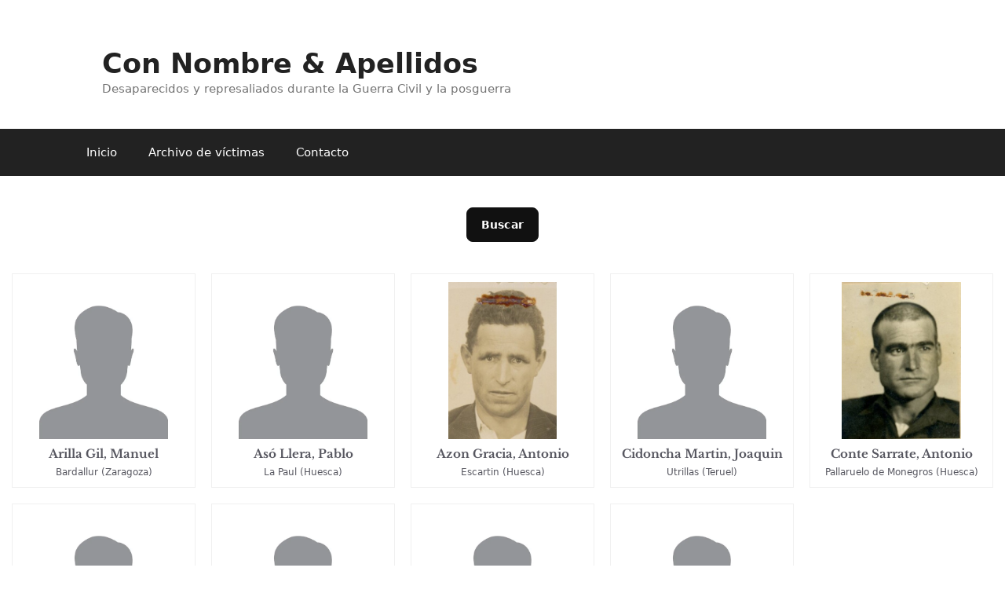

--- FILE ---
content_type: text/html; charset=UTF-8
request_url: https://connombreyapellidos.es/lugar-detencion/prision-de-partido-de-burgo-de-osma-soria/
body_size: 18746
content:
<!DOCTYPE html>
<html lang="es">
<head>
	<meta charset="UTF-8">
	<title>Prisión de Partido de Burgo de Osma (Soria) &#8211; Con Nombre &amp; Apellidos</title>
<meta name='robots' content='max-image-preview:large' />
<meta name="viewport" content="width=device-width, initial-scale=1"><link rel="alternate" type="application/rss+xml" title="Con Nombre &amp; Apellidos &raquo; Feed" href="https://connombreyapellidos.es/feed/" />
<link rel="alternate" type="application/rss+xml" title="Con Nombre &amp; Apellidos &raquo; Feed de los comentarios" href="https://connombreyapellidos.es/comments/feed/" />
<link rel="alternate" type="application/rss+xml" title="Con Nombre &amp; Apellidos &raquo; Prisión de Partido de Burgo de Osma (Soria) Lugar de detención Feed" href="https://connombreyapellidos.es/lugar-detencion/prision-de-partido-de-burgo-de-osma-soria/feed/" />
<style id='wp-img-auto-sizes-contain-inline-css'>
img:is([sizes=auto i],[sizes^="auto," i]){contain-intrinsic-size:3000px 1500px}
/*# sourceURL=wp-img-auto-sizes-contain-inline-css */
</style>
<link rel='stylesheet' id='generatepress-fonts-css' href='https://connombreyapellidos.es/wp-content/uploads/generatepress/fonts/fonts.css?ver=1768670014' media='all' />
<style id='wp-emoji-styles-inline-css'>

	img.wp-smiley, img.emoji {
		display: inline !important;
		border: none !important;
		box-shadow: none !important;
		height: 1em !important;
		width: 1em !important;
		margin: 0 0.07em !important;
		vertical-align: -0.1em !important;
		background: none !important;
		padding: 0 !important;
	}
/*# sourceURL=wp-emoji-styles-inline-css */
</style>
<link rel='stylesheet' id='wp-block-library-css' href='https://connombreyapellidos.es/wp-includes/css/dist/block-library/style.min.css?ver=6.9' media='all' />
<style id='global-styles-inline-css'>
:root{--wp--preset--aspect-ratio--square: 1;--wp--preset--aspect-ratio--4-3: 4/3;--wp--preset--aspect-ratio--3-4: 3/4;--wp--preset--aspect-ratio--3-2: 3/2;--wp--preset--aspect-ratio--2-3: 2/3;--wp--preset--aspect-ratio--16-9: 16/9;--wp--preset--aspect-ratio--9-16: 9/16;--wp--preset--color--black: #000000;--wp--preset--color--cyan-bluish-gray: #abb8c3;--wp--preset--color--white: #ffffff;--wp--preset--color--pale-pink: #f78da7;--wp--preset--color--vivid-red: #cf2e2e;--wp--preset--color--luminous-vivid-orange: #ff6900;--wp--preset--color--luminous-vivid-amber: #fcb900;--wp--preset--color--light-green-cyan: #7bdcb5;--wp--preset--color--vivid-green-cyan: #00d084;--wp--preset--color--pale-cyan-blue: #8ed1fc;--wp--preset--color--vivid-cyan-blue: #0693e3;--wp--preset--color--vivid-purple: #9b51e0;--wp--preset--color--contrast: var(--contrast);--wp--preset--color--contrast-2: var(--contrast-2);--wp--preset--color--contrast-3: var(--contrast-3);--wp--preset--color--base: var(--base);--wp--preset--color--base-2: var(--base-2);--wp--preset--color--base-3: var(--base-3);--wp--preset--color--accent: var(--accent);--wp--preset--gradient--vivid-cyan-blue-to-vivid-purple: linear-gradient(135deg,rgb(6,147,227) 0%,rgb(155,81,224) 100%);--wp--preset--gradient--light-green-cyan-to-vivid-green-cyan: linear-gradient(135deg,rgb(122,220,180) 0%,rgb(0,208,130) 100%);--wp--preset--gradient--luminous-vivid-amber-to-luminous-vivid-orange: linear-gradient(135deg,rgb(252,185,0) 0%,rgb(255,105,0) 100%);--wp--preset--gradient--luminous-vivid-orange-to-vivid-red: linear-gradient(135deg,rgb(255,105,0) 0%,rgb(207,46,46) 100%);--wp--preset--gradient--very-light-gray-to-cyan-bluish-gray: linear-gradient(135deg,rgb(238,238,238) 0%,rgb(169,184,195) 100%);--wp--preset--gradient--cool-to-warm-spectrum: linear-gradient(135deg,rgb(74,234,220) 0%,rgb(151,120,209) 20%,rgb(207,42,186) 40%,rgb(238,44,130) 60%,rgb(251,105,98) 80%,rgb(254,248,76) 100%);--wp--preset--gradient--blush-light-purple: linear-gradient(135deg,rgb(255,206,236) 0%,rgb(152,150,240) 100%);--wp--preset--gradient--blush-bordeaux: linear-gradient(135deg,rgb(254,205,165) 0%,rgb(254,45,45) 50%,rgb(107,0,62) 100%);--wp--preset--gradient--luminous-dusk: linear-gradient(135deg,rgb(255,203,112) 0%,rgb(199,81,192) 50%,rgb(65,88,208) 100%);--wp--preset--gradient--pale-ocean: linear-gradient(135deg,rgb(255,245,203) 0%,rgb(182,227,212) 50%,rgb(51,167,181) 100%);--wp--preset--gradient--electric-grass: linear-gradient(135deg,rgb(202,248,128) 0%,rgb(113,206,126) 100%);--wp--preset--gradient--midnight: linear-gradient(135deg,rgb(2,3,129) 0%,rgb(40,116,252) 100%);--wp--preset--font-size--small: 13px;--wp--preset--font-size--medium: 20px;--wp--preset--font-size--large: 36px;--wp--preset--font-size--x-large: 42px;--wp--preset--spacing--20: 0.44rem;--wp--preset--spacing--30: 0.67rem;--wp--preset--spacing--40: 1rem;--wp--preset--spacing--50: 1.5rem;--wp--preset--spacing--60: 2.25rem;--wp--preset--spacing--70: 3.38rem;--wp--preset--spacing--80: 5.06rem;--wp--preset--shadow--natural: 6px 6px 9px rgba(0, 0, 0, 0.2);--wp--preset--shadow--deep: 12px 12px 50px rgba(0, 0, 0, 0.4);--wp--preset--shadow--sharp: 6px 6px 0px rgba(0, 0, 0, 0.2);--wp--preset--shadow--outlined: 6px 6px 0px -3px rgb(255, 255, 255), 6px 6px rgb(0, 0, 0);--wp--preset--shadow--crisp: 6px 6px 0px rgb(0, 0, 0);}:where(.is-layout-flex){gap: 0.5em;}:where(.is-layout-grid){gap: 0.5em;}body .is-layout-flex{display: flex;}.is-layout-flex{flex-wrap: wrap;align-items: center;}.is-layout-flex > :is(*, div){margin: 0;}body .is-layout-grid{display: grid;}.is-layout-grid > :is(*, div){margin: 0;}:where(.wp-block-columns.is-layout-flex){gap: 2em;}:where(.wp-block-columns.is-layout-grid){gap: 2em;}:where(.wp-block-post-template.is-layout-flex){gap: 1.25em;}:where(.wp-block-post-template.is-layout-grid){gap: 1.25em;}.has-black-color{color: var(--wp--preset--color--black) !important;}.has-cyan-bluish-gray-color{color: var(--wp--preset--color--cyan-bluish-gray) !important;}.has-white-color{color: var(--wp--preset--color--white) !important;}.has-pale-pink-color{color: var(--wp--preset--color--pale-pink) !important;}.has-vivid-red-color{color: var(--wp--preset--color--vivid-red) !important;}.has-luminous-vivid-orange-color{color: var(--wp--preset--color--luminous-vivid-orange) !important;}.has-luminous-vivid-amber-color{color: var(--wp--preset--color--luminous-vivid-amber) !important;}.has-light-green-cyan-color{color: var(--wp--preset--color--light-green-cyan) !important;}.has-vivid-green-cyan-color{color: var(--wp--preset--color--vivid-green-cyan) !important;}.has-pale-cyan-blue-color{color: var(--wp--preset--color--pale-cyan-blue) !important;}.has-vivid-cyan-blue-color{color: var(--wp--preset--color--vivid-cyan-blue) !important;}.has-vivid-purple-color{color: var(--wp--preset--color--vivid-purple) !important;}.has-black-background-color{background-color: var(--wp--preset--color--black) !important;}.has-cyan-bluish-gray-background-color{background-color: var(--wp--preset--color--cyan-bluish-gray) !important;}.has-white-background-color{background-color: var(--wp--preset--color--white) !important;}.has-pale-pink-background-color{background-color: var(--wp--preset--color--pale-pink) !important;}.has-vivid-red-background-color{background-color: var(--wp--preset--color--vivid-red) !important;}.has-luminous-vivid-orange-background-color{background-color: var(--wp--preset--color--luminous-vivid-orange) !important;}.has-luminous-vivid-amber-background-color{background-color: var(--wp--preset--color--luminous-vivid-amber) !important;}.has-light-green-cyan-background-color{background-color: var(--wp--preset--color--light-green-cyan) !important;}.has-vivid-green-cyan-background-color{background-color: var(--wp--preset--color--vivid-green-cyan) !important;}.has-pale-cyan-blue-background-color{background-color: var(--wp--preset--color--pale-cyan-blue) !important;}.has-vivid-cyan-blue-background-color{background-color: var(--wp--preset--color--vivid-cyan-blue) !important;}.has-vivid-purple-background-color{background-color: var(--wp--preset--color--vivid-purple) !important;}.has-black-border-color{border-color: var(--wp--preset--color--black) !important;}.has-cyan-bluish-gray-border-color{border-color: var(--wp--preset--color--cyan-bluish-gray) !important;}.has-white-border-color{border-color: var(--wp--preset--color--white) !important;}.has-pale-pink-border-color{border-color: var(--wp--preset--color--pale-pink) !important;}.has-vivid-red-border-color{border-color: var(--wp--preset--color--vivid-red) !important;}.has-luminous-vivid-orange-border-color{border-color: var(--wp--preset--color--luminous-vivid-orange) !important;}.has-luminous-vivid-amber-border-color{border-color: var(--wp--preset--color--luminous-vivid-amber) !important;}.has-light-green-cyan-border-color{border-color: var(--wp--preset--color--light-green-cyan) !important;}.has-vivid-green-cyan-border-color{border-color: var(--wp--preset--color--vivid-green-cyan) !important;}.has-pale-cyan-blue-border-color{border-color: var(--wp--preset--color--pale-cyan-blue) !important;}.has-vivid-cyan-blue-border-color{border-color: var(--wp--preset--color--vivid-cyan-blue) !important;}.has-vivid-purple-border-color{border-color: var(--wp--preset--color--vivid-purple) !important;}.has-vivid-cyan-blue-to-vivid-purple-gradient-background{background: var(--wp--preset--gradient--vivid-cyan-blue-to-vivid-purple) !important;}.has-light-green-cyan-to-vivid-green-cyan-gradient-background{background: var(--wp--preset--gradient--light-green-cyan-to-vivid-green-cyan) !important;}.has-luminous-vivid-amber-to-luminous-vivid-orange-gradient-background{background: var(--wp--preset--gradient--luminous-vivid-amber-to-luminous-vivid-orange) !important;}.has-luminous-vivid-orange-to-vivid-red-gradient-background{background: var(--wp--preset--gradient--luminous-vivid-orange-to-vivid-red) !important;}.has-very-light-gray-to-cyan-bluish-gray-gradient-background{background: var(--wp--preset--gradient--very-light-gray-to-cyan-bluish-gray) !important;}.has-cool-to-warm-spectrum-gradient-background{background: var(--wp--preset--gradient--cool-to-warm-spectrum) !important;}.has-blush-light-purple-gradient-background{background: var(--wp--preset--gradient--blush-light-purple) !important;}.has-blush-bordeaux-gradient-background{background: var(--wp--preset--gradient--blush-bordeaux) !important;}.has-luminous-dusk-gradient-background{background: var(--wp--preset--gradient--luminous-dusk) !important;}.has-pale-ocean-gradient-background{background: var(--wp--preset--gradient--pale-ocean) !important;}.has-electric-grass-gradient-background{background: var(--wp--preset--gradient--electric-grass) !important;}.has-midnight-gradient-background{background: var(--wp--preset--gradient--midnight) !important;}.has-small-font-size{font-size: var(--wp--preset--font-size--small) !important;}.has-medium-font-size{font-size: var(--wp--preset--font-size--medium) !important;}.has-large-font-size{font-size: var(--wp--preset--font-size--large) !important;}.has-x-large-font-size{font-size: var(--wp--preset--font-size--x-large) !important;}
/*# sourceURL=global-styles-inline-css */
</style>

<style id='classic-theme-styles-inline-css'>
/*! This file is auto-generated */
.wp-block-button__link{color:#fff;background-color:#32373c;border-radius:9999px;box-shadow:none;text-decoration:none;padding:calc(.667em + 2px) calc(1.333em + 2px);font-size:1.125em}.wp-block-file__button{background:#32373c;color:#fff;text-decoration:none}
/*# sourceURL=/wp-includes/css/classic-themes.min.css */
</style>
<link rel='stylesheet' id='mediaelement-css' href='https://connombreyapellidos.es/wp-includes/js/mediaelement/mediaelementplayer-legacy.min.css?ver=4.2.17' media='all' />
<link rel='stylesheet' id='wp-mediaelement-css' href='https://connombreyapellidos.es/wp-includes/js/mediaelement/wp-mediaelement.min.css?ver=6.9' media='all' />
<link rel='stylesheet' id='view_editor_gutenberg_frontend_assets-css' href='https://connombreyapellidos.es/wp-content/plugins/wp-views/public/css/views-frontend.css?ver=3.6.21' media='all' />
<style id='view_editor_gutenberg_frontend_assets-inline-css'>
.wpv-sort-list-dropdown.wpv-sort-list-dropdown-style-default > span.wpv-sort-list,.wpv-sort-list-dropdown.wpv-sort-list-dropdown-style-default .wpv-sort-list-item {border-color: #cdcdcd;}.wpv-sort-list-dropdown.wpv-sort-list-dropdown-style-default .wpv-sort-list-item a {color: #444;background-color: #fff;}.wpv-sort-list-dropdown.wpv-sort-list-dropdown-style-default a:hover,.wpv-sort-list-dropdown.wpv-sort-list-dropdown-style-default a:focus {color: #000;background-color: #eee;}.wpv-sort-list-dropdown.wpv-sort-list-dropdown-style-default .wpv-sort-list-item.wpv-sort-list-current a {color: #000;background-color: #eee;}
.wpv-sort-list-dropdown.wpv-sort-list-dropdown-style-default > span.wpv-sort-list,.wpv-sort-list-dropdown.wpv-sort-list-dropdown-style-default .wpv-sort-list-item {border-color: #cdcdcd;}.wpv-sort-list-dropdown.wpv-sort-list-dropdown-style-default .wpv-sort-list-item a {color: #444;background-color: #fff;}.wpv-sort-list-dropdown.wpv-sort-list-dropdown-style-default a:hover,.wpv-sort-list-dropdown.wpv-sort-list-dropdown-style-default a:focus {color: #000;background-color: #eee;}.wpv-sort-list-dropdown.wpv-sort-list-dropdown-style-default .wpv-sort-list-item.wpv-sort-list-current a {color: #000;background-color: #eee;}.wpv-sort-list-dropdown.wpv-sort-list-dropdown-style-grey > span.wpv-sort-list,.wpv-sort-list-dropdown.wpv-sort-list-dropdown-style-grey .wpv-sort-list-item {border-color: #cdcdcd;}.wpv-sort-list-dropdown.wpv-sort-list-dropdown-style-grey .wpv-sort-list-item a {color: #444;background-color: #eeeeee;}.wpv-sort-list-dropdown.wpv-sort-list-dropdown-style-grey a:hover,.wpv-sort-list-dropdown.wpv-sort-list-dropdown-style-grey a:focus {color: #000;background-color: #e5e5e5;}.wpv-sort-list-dropdown.wpv-sort-list-dropdown-style-grey .wpv-sort-list-item.wpv-sort-list-current a {color: #000;background-color: #e5e5e5;}
.wpv-sort-list-dropdown.wpv-sort-list-dropdown-style-default > span.wpv-sort-list,.wpv-sort-list-dropdown.wpv-sort-list-dropdown-style-default .wpv-sort-list-item {border-color: #cdcdcd;}.wpv-sort-list-dropdown.wpv-sort-list-dropdown-style-default .wpv-sort-list-item a {color: #444;background-color: #fff;}.wpv-sort-list-dropdown.wpv-sort-list-dropdown-style-default a:hover,.wpv-sort-list-dropdown.wpv-sort-list-dropdown-style-default a:focus {color: #000;background-color: #eee;}.wpv-sort-list-dropdown.wpv-sort-list-dropdown-style-default .wpv-sort-list-item.wpv-sort-list-current a {color: #000;background-color: #eee;}.wpv-sort-list-dropdown.wpv-sort-list-dropdown-style-grey > span.wpv-sort-list,.wpv-sort-list-dropdown.wpv-sort-list-dropdown-style-grey .wpv-sort-list-item {border-color: #cdcdcd;}.wpv-sort-list-dropdown.wpv-sort-list-dropdown-style-grey .wpv-sort-list-item a {color: #444;background-color: #eeeeee;}.wpv-sort-list-dropdown.wpv-sort-list-dropdown-style-grey a:hover,.wpv-sort-list-dropdown.wpv-sort-list-dropdown-style-grey a:focus {color: #000;background-color: #e5e5e5;}.wpv-sort-list-dropdown.wpv-sort-list-dropdown-style-grey .wpv-sort-list-item.wpv-sort-list-current a {color: #000;background-color: #e5e5e5;}.wpv-sort-list-dropdown.wpv-sort-list-dropdown-style-blue > span.wpv-sort-list,.wpv-sort-list-dropdown.wpv-sort-list-dropdown-style-blue .wpv-sort-list-item {border-color: #0099cc;}.wpv-sort-list-dropdown.wpv-sort-list-dropdown-style-blue .wpv-sort-list-item a {color: #444;background-color: #cbddeb;}.wpv-sort-list-dropdown.wpv-sort-list-dropdown-style-blue a:hover,.wpv-sort-list-dropdown.wpv-sort-list-dropdown-style-blue a:focus {color: #000;background-color: #95bedd;}.wpv-sort-list-dropdown.wpv-sort-list-dropdown-style-blue .wpv-sort-list-item.wpv-sort-list-current a {color: #000;background-color: #95bedd;}
/*# sourceURL=view_editor_gutenberg_frontend_assets-inline-css */
</style>
<link rel='stylesheet' id='contact-form-7-css' href='https://connombreyapellidos.es/wp-content/plugins/contact-form-7/includes/css/styles.css?ver=6.1.4' media='all' />
<link rel='stylesheet' id='generate-style-grid-css' href='https://connombreyapellidos.es/wp-content/themes/generatepress/assets/css/unsemantic-grid.min.css?ver=3.6.1' media='all' />
<link rel='stylesheet' id='generate-style-css' href='https://connombreyapellidos.es/wp-content/themes/generatepress/assets/css/style.min.css?ver=3.6.1' media='all' />
<style id='generate-style-inline-css'>
body{background-color:#ffffff;color:#3a3a3a;}a{color:#1e73be;}a:hover, a:focus, a:active{color:#000000;}body .grid-container{max-width:1100px;}.wp-block-group__inner-container{max-width:1100px;margin-left:auto;margin-right:auto;}:root{--contrast:#222222;--contrast-2:#575760;--contrast-3:#b2b2be;--base:#f0f0f0;--base-2:#f7f8f9;--base-3:#ffffff;--accent:#1e73be;}:root .has-contrast-color{color:var(--contrast);}:root .has-contrast-background-color{background-color:var(--contrast);}:root .has-contrast-2-color{color:var(--contrast-2);}:root .has-contrast-2-background-color{background-color:var(--contrast-2);}:root .has-contrast-3-color{color:var(--contrast-3);}:root .has-contrast-3-background-color{background-color:var(--contrast-3);}:root .has-base-color{color:var(--base);}:root .has-base-background-color{background-color:var(--base);}:root .has-base-2-color{color:var(--base-2);}:root .has-base-2-background-color{background-color:var(--base-2);}:root .has-base-3-color{color:var(--base-3);}:root .has-base-3-background-color{background-color:var(--base-3);}:root .has-accent-color{color:var(--accent);}:root .has-accent-background-color{background-color:var(--accent);}body, button, input, select, textarea{font-family:-apple-system, system-ui, BlinkMacSystemFont, "Segoe UI", Helvetica, Arial, sans-serif, "Apple Color Emoji", "Segoe UI Emoji", "Segoe UI Symbol";}body{line-height:1.5;}.entry-content > [class*="wp-block-"]:not(:last-child):not(.wp-block-heading){margin-bottom:1.5em;}.main-title{font-size:45px;}.main-navigation .main-nav ul ul li a{font-size:14px;}.sidebar .widget, .footer-widgets .widget{font-size:17px;}h1{font-weight:300;font-size:40px;}h2{font-weight:300;font-size:30px;}h3{font-size:20px;}h4{font-size:inherit;}h5{font-size:inherit;}@media (max-width:768px){.main-title{font-size:30px;}h1{font-size:30px;}h2{font-size:25px;}}.top-bar{background-color:#636363;color:#ffffff;}.top-bar a{color:#ffffff;}.top-bar a:hover{color:#303030;}.site-header{background-color:#ffffff;color:#3a3a3a;}.site-header a{color:#3a3a3a;}.main-title a,.main-title a:hover{color:#222222;}.site-description{color:#757575;}.main-navigation,.main-navigation ul ul{background-color:#222222;}.main-navigation .main-nav ul li a, .main-navigation .menu-toggle, .main-navigation .menu-bar-items{color:#ffffff;}.main-navigation .main-nav ul li:not([class*="current-menu-"]):hover > a, .main-navigation .main-nav ul li:not([class*="current-menu-"]):focus > a, .main-navigation .main-nav ul li.sfHover:not([class*="current-menu-"]) > a, .main-navigation .menu-bar-item:hover > a, .main-navigation .menu-bar-item.sfHover > a{color:#ffffff;background-color:#3f3f3f;}button.menu-toggle:hover,button.menu-toggle:focus,.main-navigation .mobile-bar-items a,.main-navigation .mobile-bar-items a:hover,.main-navigation .mobile-bar-items a:focus{color:#ffffff;}.main-navigation .main-nav ul li[class*="current-menu-"] > a{color:#ffffff;background-color:#3f3f3f;}.navigation-search input[type="search"],.navigation-search input[type="search"]:active, .navigation-search input[type="search"]:focus, .main-navigation .main-nav ul li.search-item.active > a, .main-navigation .menu-bar-items .search-item.active > a{color:#ffffff;background-color:#3f3f3f;}.main-navigation ul ul{background-color:#3f3f3f;}.main-navigation .main-nav ul ul li a{color:#ffffff;}.main-navigation .main-nav ul ul li:not([class*="current-menu-"]):hover > a,.main-navigation .main-nav ul ul li:not([class*="current-menu-"]):focus > a, .main-navigation .main-nav ul ul li.sfHover:not([class*="current-menu-"]) > a{color:#ffffff;background-color:#4f4f4f;}.main-navigation .main-nav ul ul li[class*="current-menu-"] > a{color:#ffffff;background-color:#4f4f4f;}.separate-containers .inside-article, .separate-containers .comments-area, .separate-containers .page-header, .one-container .container, .separate-containers .paging-navigation, .inside-page-header{background-color:#ffffff;}.entry-meta{color:#595959;}.entry-meta a{color:#595959;}.entry-meta a:hover{color:#1e73be;}.sidebar .widget{background-color:#ffffff;}.sidebar .widget .widget-title{color:#000000;}.footer-widgets{background-color:#ffffff;}.footer-widgets .widget-title{color:#000000;}.site-info{color:#ffffff;background-color:#222222;}.site-info a{color:#ffffff;}.site-info a:hover{color:#606060;}.footer-bar .widget_nav_menu .current-menu-item a{color:#606060;}input[type="text"],input[type="email"],input[type="url"],input[type="password"],input[type="search"],input[type="tel"],input[type="number"],textarea,select{color:#666666;background-color:#fafafa;border-color:#cccccc;}input[type="text"]:focus,input[type="email"]:focus,input[type="url"]:focus,input[type="password"]:focus,input[type="search"]:focus,input[type="tel"]:focus,input[type="number"]:focus,textarea:focus,select:focus{color:#666666;background-color:#ffffff;border-color:#bfbfbf;}button,html input[type="button"],input[type="reset"],input[type="submit"],a.button,a.wp-block-button__link:not(.has-background){color:#ffffff;background-color:#666666;}button:hover,html input[type="button"]:hover,input[type="reset"]:hover,input[type="submit"]:hover,a.button:hover,button:focus,html input[type="button"]:focus,input[type="reset"]:focus,input[type="submit"]:focus,a.button:focus,a.wp-block-button__link:not(.has-background):active,a.wp-block-button__link:not(.has-background):focus,a.wp-block-button__link:not(.has-background):hover{color:#ffffff;background-color:#3f3f3f;}a.generate-back-to-top{background-color:rgba( 0,0,0,0.4 );color:#ffffff;}a.generate-back-to-top:hover,a.generate-back-to-top:focus{background-color:rgba( 0,0,0,0.6 );color:#ffffff;}:root{--gp-search-modal-bg-color:var(--base-3);--gp-search-modal-text-color:var(--contrast);--gp-search-modal-overlay-bg-color:rgba(0,0,0,0.2);}@media (max-width: 768px){.main-navigation .menu-bar-item:hover > a, .main-navigation .menu-bar-item.sfHover > a{background:none;color:#ffffff;}}.inside-top-bar{padding:10px;}.inside-header{padding:40px;}.site-main .wp-block-group__inner-container{padding:40px;}.entry-content .alignwide, body:not(.no-sidebar) .entry-content .alignfull{margin-left:-40px;width:calc(100% + 80px);max-width:calc(100% + 80px);}.rtl .menu-item-has-children .dropdown-menu-toggle{padding-left:20px;}.rtl .main-navigation .main-nav ul li.menu-item-has-children > a{padding-right:20px;}.site-info{padding:20px;}@media (max-width:768px){.separate-containers .inside-article, .separate-containers .comments-area, .separate-containers .page-header, .separate-containers .paging-navigation, .one-container .site-content, .inside-page-header{padding:30px 20px 30px 20px;}.site-main .wp-block-group__inner-container{padding:30px 20px 30px 20px;}.inside-header{padding-right:20px;padding-left:20px;}.site-info{padding-right:10px;padding-left:10px;}.entry-content .alignwide, body:not(.no-sidebar) .entry-content .alignfull{margin-left:-20px;width:calc(100% + 40px);max-width:calc(100% + 40px);}}.one-container .sidebar .widget{padding:0px;}@media (max-width: 768px){.main-navigation .menu-toggle,.main-navigation .mobile-bar-items,.sidebar-nav-mobile:not(#sticky-placeholder){display:block;}.main-navigation ul,.gen-sidebar-nav{display:none;}[class*="nav-float-"] .site-header .inside-header > *{float:none;clear:both;}}
.dynamic-author-image-rounded{border-radius:100%;}.dynamic-featured-image, .dynamic-author-image{vertical-align:middle;}.one-container.blog .dynamic-content-template:not(:last-child), .one-container.archive .dynamic-content-template:not(:last-child){padding-bottom:0px;}.dynamic-entry-excerpt > p:last-child{margin-bottom:0px;}
/*# sourceURL=generate-style-inline-css */
</style>
<link rel='stylesheet' id='generate-mobile-style-css' href='https://connombreyapellidos.es/wp-content/themes/generatepress/assets/css/mobile.min.css?ver=3.6.1' media='all' />
<link rel='stylesheet' id='generate-font-icons-css' href='https://connombreyapellidos.es/wp-content/themes/generatepress/assets/css/components/font-icons.min.css?ver=3.6.1' media='all' />
<link rel='stylesheet' id='generate-child-css' href='https://connombreyapellidos.es/wp-content/themes/generatepress_child/style.css?ver=1401698504' media='all' />
<link rel='stylesheet' id='toolset_bootstrap_styles-css' href='https://connombreyapellidos.es/wp-content/plugins/wp-views/vendor/toolset/toolset-common/res/lib/bootstrap3/css/bootstrap.css?ver=4.5.0' media='screen' />
<link rel='stylesheet' id='slb_core-css' href='https://connombreyapellidos.es/wp-content/plugins/simple-lightbox/client/css/app.css?ver=2.9.4' media='all' />
<link rel='stylesheet' id='generateblocks-global-css' href='https://connombreyapellidos.es/wp-content/uploads/generateblocks/style-global.css?ver=1768726808' media='all' />
<style id='generateblocks-inline-css'>
:root{--gb-container-width:1100px;}.gb-container .wp-block-image img{vertical-align:middle;}.gb-grid-wrapper .wp-block-image{margin-bottom:0;}.gb-highlight{background:none;}.gb-shape{line-height:0;}.gb-container-link{position:absolute;top:0;right:0;bottom:0;left:0;z-index:99;}.gb-text-8e946623{font-family:var(--gp-font--libre-baskerville);font-size:15px;font-weight:700;margin-bottom:0px;text-align:center}.gb-text-8e946623 a{color:var(--contrast-2)}.gb-text-fb26f246{font-size:12px;margin-bottom:0px;margin-top:5px;text-align:center}.gb-text-fb26f246 a{color:var(--contrast-2)}.gb-text-cf0f2d1f{align-items:center;background-color:#ffffff;color:#000000;column-gap:0.5em;display:inline-flex;font-size:14px;line-height:1;text-decoration:none;border:1px solid #000;padding:1rem}.gb-text-cf0f2d1f .gb-shape svg{width:1em;height:1em;fill:currentColor}.gb-text-4d010294{align-items:center;background-color:#ffffff;color:#000000;column-gap:0.5em;display:inline-flex;font-size:14px;line-height:1;text-decoration:none;border:1px solid #000;padding:1rem}.gb-text-4d010294 .gb-shape svg{width:1em;height:1em;fill:currentColor}.gb-text-c27b2d0e{align-items:center;background-color:#215bc2;color:#ffffff;display:inline-flex;text-decoration:none;padding:1rem 2rem}.gb-text-c27b2d0e:is(:hover,:focus){background-color:#1a4a9b;color:#ffffff}.gb-text-e6ddc78e{margin-bottom:0px;padding-bottom:0.375rem;padding-top:0.375rem}.gb-element-872590bb{display:block;height:200px;margin-bottom:10px;overflow-x:hidden;overflow-y:hidden;width:100%}.gb-element-377ba3b8{align-items:center;column-gap:10px;display:flex;justify-content:center;margin-top:20px;row-gap:10px}.gb-element-80fb845a{padding:20px 40px 40px 40px}.gb-element-97acde4e{column-gap:20px;margin-left:auto;margin-right:auto;max-width:900px;row-gap:20px}@media (max-width:1024px){.gb-element-97acde4e{max-width:100%}}.gb-element-52c2cef8{column-gap:20px;display:flex;margin-bottom:10px;position:relative;row-gap:20px;z-index:1}@media (max-width:767px){.gb-element-52c2cef8{flex-wrap:wrap}}.gb-element-e7a83388{width:33.33%}@media (max-width:767px){.gb-element-e7a83388{width:100%}}.gb-element-e7fe6db6{width:33.33%}@media (max-width:767px){.gb-element-e7fe6db6{width:100%}}.gb-element-fe30e49f{width:33.33%}@media (max-width:767px){.gb-element-fe30e49f{width:100%}}.gb-element-bb88c4f3{column-gap:20px;display:flex;margin-bottom:10px;row-gap:20px}@media (max-width:767px){.gb-element-bb88c4f3{flex-wrap:wrap}}.gb-element-680dfb93{width:33.33%}@media (max-width:767px){.gb-element-680dfb93{width:100%}}.gb-element-b2720775{width:33.33%}@media (max-width:767px){.gb-element-b2720775{width:100%}}.gb-element-578d960a{width:33.33%}@media (max-width:767px){.gb-element-578d960a{width:100%}}.gb-element-dd413fe1{column-gap:20px;display:flex;justify-content:center;row-gap:20px}.gb-element-42c66096{align-items:center;border-top-style:solid;border-top-width:1px;column-gap:2rem;display:flex;flex-wrap:wrap;justify-content:space-between;padding-top:2rem;row-gap:1rem}@media (max-width:767px){.gb-element-42c66096{align-items:flex-start;flex-direction:column-reverse}}.gb-element-f2e2004a{column-gap:1rem;display:flex;flex-grow:1;flex-wrap:wrap;justify-content:flex-end;row-gap:0.5rem}.gb-looper-f91bc373{column-gap:20px;display:grid;grid-template-columns:repeat(auto-fill,minmax(200px,1fr));row-gap:20px}@media (max-width:767px){.gb-looper-f91bc373{margin-left:auto;margin-right:auto;max-width:300px}}.gb-loop-item-618484a7{border:1px solid var(--base);padding:10px}.gb-media-3127f6f2{display:block;height:100%;max-width:100%;object-fit:contain;width:100%}.gb-query-page-numbers-76e62720{align-items:center;column-gap:5px;display:flex;justify-content:center;row-gap:5px}.gb-query-page-numbers-76e62720 .page-numbers{background-color:#ffffff;color:#000000;display:inline-flex;text-decoration:none;line-height:1;font-size:14px;border:1px solid #000;padding:1rem}.gb-query-page-numbers-76e62720 .page-numbers.current{border-top-width:0;border-right-width:0;border-bottom-width:0;border-left-width:0}.gb-query-page-numbers-76e62720 .page-numbers.dots{border-top-width:0;border-right-width:0;border-bottom-width:0;border-left-width:0}
/*# sourceURL=generateblocks-inline-css */
</style>
<script src="https://connombreyapellidos.es/wp-content/plugins/wp-views/vendor/toolset/common-es/public/toolset-common-es-frontend.js?ver=175000" id="toolset-common-es-frontend-js"></script>
<script src="https://connombreyapellidos.es/wp-includes/js/jquery/jquery.min.js?ver=3.7.1" id="jquery-core-js"></script>
<script src="https://connombreyapellidos.es/wp-includes/js/jquery/jquery-migrate.min.js?ver=3.4.1" id="jquery-migrate-js"></script>
<link rel="https://api.w.org/" href="https://connombreyapellidos.es/wp-json/" /><link rel="alternate" title="JSON" type="application/json" href="https://connombreyapellidos.es/wp-json/wp/v2/lugar-detencion/2889" /><link rel="EditURI" type="application/rsd+xml" title="RSD" href="https://connombreyapellidos.es/xmlrpc.php?rsd" />
<meta name="generator" content="WordPress 6.9" />
 <script> window.addEventListener("load",function(){ var c={script:false,link:false}; function ls(s) { if(!['script','link'].includes(s)||c[s]){return;}c[s]=true; var d=document,f=d.getElementsByTagName(s)[0],j=d.createElement(s); if(s==='script'){j.async=true;j.src='https://connombreyapellidos.es/wp-content/plugins/wp-views/vendor/toolset/blocks/public/js/frontend.js?v=1.6.17';}else{ j.rel='stylesheet';j.href='https://connombreyapellidos.es/wp-content/plugins/wp-views/vendor/toolset/blocks/public/css/style.css?v=1.6.17';} f.parentNode.insertBefore(j, f); }; function ex(){ls('script');ls('link')} window.addEventListener("scroll", ex, {once: true}); if (('IntersectionObserver' in window) && ('IntersectionObserverEntry' in window) && ('intersectionRatio' in window.IntersectionObserverEntry.prototype)) { var i = 0, fb = document.querySelectorAll("[class^='tb-']"), o = new IntersectionObserver(es => { es.forEach(e => { o.unobserve(e.target); if (e.intersectionRatio > 0) { ex();o.disconnect();}else{ i++;if(fb.length>i){o.observe(fb[i])}} }) }); if (fb.length) { o.observe(fb[i]) } } }) </script>
	<noscript>
		<link rel="stylesheet" href="https://connombreyapellidos.es/wp-content/plugins/wp-views/vendor/toolset/blocks/public/css/style.css">
	</noscript>		<style id="wp-custom-css">
			.slb_details {
	display:none;
}

.main-title {
	font-size: 35px;
	margin-top: 20px;
}

#wpsvcattribution {
	display: none;
}

.home .has-large-font-size {
	margin-bottom: 0;
}


/* Filter */
.facetwp-autocomplete-update {
  display: none;
}



/* ====== CONTROLES ====== */

/* Contenedor de cada faceta a 100% */
.container-buscador .facetwp-facet {
  width: 100%;
	margin-bottom: 0px;
}

.facetwp-facet.facetwp-facet-reset {
  width: auto;
}

/* Inputs (autocomplete) */
.facetwp-type-autocomplete input.facetwp-autocomplete {
  width: 100%;
  box-sizing: border-box;
  height: 44px;
  padding: 0 14px;
  border: 1px solid #d7d7d7;
  border-radius: 6px;
  background: #fff;
  color: #111;
  font-size: 15px;
  line-height: 44px;
  transition: border-color .2s ease, box-shadow .2s ease;
}

/* Dropdowns */
.facetwp-type-dropdown select.facetwp-dropdown {
  width: 100%;
  max-width: 100%;
  box-sizing: border-box;
  height: 44px;
  padding: 0 14px;
  border: 1px solid #d7d7d7;
  border-radius: 6px;
  background: #fff;
  color: #111;
  font-size: 15px;
  transition: border-color .2s ease, box-shadow .2s ease;
}

/* Hover / Focus */
.facetwp-type-autocomplete input.facetwp-autocomplete:hover,
.facetwp-type-dropdown select.facetwp-dropdown:hover {
  border-color: #b9b9b9;
}

.facetwp-type-autocomplete input.facetwp-autocomplete:focus,
.facetwp-type-dropdown select.facetwp-dropdown:focus {
  outline: none;
  border-color: #888;
  box-shadow: 0 0 0 3px rgba(0,0,0,0.06);
}

/* Dropdown abierto del autocomplete */
.fcomplete-wrap {
  min-width: 320px !important;
  border-radius: 8px;
  overflow: hidden;
  border: 1px solid #d7d7d7;
  box-shadow: 0 10px 25px rgba(0,0,0,0.12);
}

/* ====== fSelect (FacetWP) - campo cerrado ====== */
.facetwp-type-fselect .fs-wrap {
  width: 100%;
}

.facetwp-type-fselect .fs-wrap .fs-label-wrap {
  height: 44px;
  border: 1px solid #d7d7d7;
  border-radius: 6px;
  background: #fff;
  display: flex;
  align-items: center;
  box-sizing: border-box;
  transition: border-color .2s ease, box-shadow .2s ease;
}

/* Texto dentro del "select cerrado" */
.facetwp-type-fselect .fs-wrap .fs-label {
  padding: 0 14px;
  font-size: 15px;
  color: #111;
  line-height: 44px;
}

/* Flecha derecha (icono) */
.facetwp-type-fselect .fs-wrap .fs-arrow {
  margin-right: 12px;
}

/* Hover / focus (cuando está abierto se añade .fs-open) */
.facetwp-type-fselect .fs-wrap:hover .fs-label-wrap {
  border-color: #b9b9b9;
}

.facetwp-type-fselect .fs-wrap.fs-open .fs-label-wrap {
  border-color: #888;
  box-shadow: 0 0 0 3px rgba(0,0,0,0.06);
}


/* ====== fSelect - desplegable abierto ====== */
.facetwp-type-fselect .fs-dropdown {
  border: 1px solid #d7d7d7;
  border-radius: 8px;
  box-shadow: 0 10px 25px rgba(0,0,0,0.12);
  overflow: hidden;
}

/* Caja de búsqueda dentro del dropdown */
.facetwp-type-fselect .fs-search input {
  width: 100%;
  height: 42px;
  border: 0;
  border-bottom: 1px solid #e5e5e5;
  padding: 0 14px;
  font-size: 14px;
  outline: none;
  box-sizing: border-box;
}

/* Opciones */
.facetwp-type-fselect .fs-options .fs-option {
  padding: 10px 14px;
  font-size: 14px;
  line-height: 1.2;
}

/* Hover opción */
.facetwp-type-fselect .fs-options .fs-option:hover {
  background: #f4f4f4;
}

/* Opción seleccionada */
.facetwp-type-fselect .fs-options .fs-option.selected {
  background: #efefef;
}



/* ====== BOTONES ====== */

/* Botón Buscar */
.gb-element-dd413fe1 .fwp-apply {
  display: inline-flex;
  align-items: center;
  justify-content: center;
  height: 44px;
  padding: 0 18px;
  border-radius: 8px;
  text-decoration: none;
  font-weight: 600;
  font-size: 14px;
  letter-spacing: 0.2px;

  background: #111;
  color: #fff;

  border: 1px solid #111;
  transition: transform .05s ease, background .2s ease, opacity .2s ease;
}

.gb-element-dd413fe1 .fwp-apply:hover {
  opacity: 0.92;
}

.gb-element-dd413fe1 .fwp-apply:active {
  transform: translateY(1px);
}

/* Botón Reset (FacetWP Reset) */
.gb-element-dd413fe1 .facetwp-reset {
  height: 44px;
  padding: 0 18px;
  border-radius: 8px;
  font-weight: 600;
  font-size: 14px;

  background: #f6f6f6;
  color: #111;
  border: 1px solid #d7d7d7;

  transition: background .2s ease, border-color .2s ease;
}

.gb-element-dd413fe1 .facetwp-reset:hover {
  background: #eeeeee;
  border-color: #c8c8c8;
}


/* Spinner Facet */
/* Overlay que cubre el área de resultados */
.fwp-loading-overlay {
  position: absolute;
  inset: 0;
  background: rgba(255, 255, 255, 0.75);
  backdrop-filter: blur(2px);
  z-index: 9999;
  display: grid;
  place-items: center;
}

/* Caja del loader */
.fwp-loading-box {
  display: inline-flex;
  align-items: center;
  gap: 10px;
  padding: 10px 14px;
  border: 1px solid #d7d7d7;
  border-radius: 10px;
  background: #fff;
  box-shadow: 0 10px 25px rgba(0,0,0,0.10);
  font-weight: 600;
  font-size: 14px;
  color: #111;
}

/* Spinner CSS */
.fwp-global-loader{
  position: fixed;
  inset: 0;
  background: rgba(255,255,255,0.55);
  backdrop-filter: blur(2px);
  z-index: 999999;
  display: grid;
  place-items: center;
}

.fwp-global-loader-box{
  display: inline-flex;
  align-items: center;
  gap: 10px;
  padding: 10px 14px;
  border: 1px solid #d7d7d7;
  border-radius: 10px;
  background: #fff;
  box-shadow: 0 10px 25px rgba(0,0,0,0.12);
  font-weight: 600;
  font-size: 14px;
  color: #111;
}

.fwp-spinner{
  width: 22px;
  height: 22px;
  border: 3px solid rgba(0,0,0,0.18);
  border-top-color: rgba(0,0,0,0.75);
  border-radius: 50%;
  display: inline-block;
  animation: fwp-spin 0.7s linear infinite;
}

@keyframes fwp-spin {
  to { transform: rotate(360deg); }
}




		</style>
		</head>

<body class="archive tax-lugar-detencion term-prision-de-partido-de-burgo-de-osma-soria term-2889 wp-embed-responsive wp-theme-generatepress wp-child-theme-generatepress_child sticky-menu-fade no-sidebar nav-below-header one-container fluid-header active-footer-widgets-0 nav-aligned-left header-aligned-left dropdown-hover full-width-content" itemtype="https://schema.org/Blog" itemscope>
	<a class="screen-reader-text skip-link" href="#content" title="Saltar al contenido">Saltar al contenido</a>		<header class="site-header" id="masthead" aria-label="Sitio"  itemtype="https://schema.org/WPHeader" itemscope>
			<div class="inside-header grid-container grid-parent">
				<div class="site-branding">
						<p class="main-title" itemprop="headline">
					<a href="https://connombreyapellidos.es/" rel="home">Con Nombre &amp; Apellidos</a>
				</p>
						<p class="site-description" itemprop="description">Desaparecidos y represaliados durante la Guerra Civil y la posguerra</p>
					</div>			</div>
		</header>
				<nav class="main-navigation sub-menu-right" id="site-navigation" aria-label="Principal"  itemtype="https://schema.org/SiteNavigationElement" itemscope>
			<div class="inside-navigation grid-container grid-parent">
								<button class="menu-toggle" aria-controls="primary-menu" aria-expanded="false">
					<span class="mobile-menu">Menú</span>				</button>
				<div id="primary-menu" class="main-nav"><ul id="menu-menu-1" class=" menu sf-menu"><li id="menu-item-1216" class="menu-item menu-item-type-post_type menu-item-object-page menu-item-home menu-item-1216"><a href="https://connombreyapellidos.es/">Inicio</a></li>
<li id="menu-item-113897" class="menu-item menu-item-type-custom menu-item-object-custom menu-item-113897"><a href="https://connombreyapellidos.es/archivo-victimas/">Archivo de víctimas</a></li>
<li id="menu-item-1330" class="menu-item menu-item-type-post_type menu-item-object-page menu-item-1330"><a href="https://connombreyapellidos.es/contacto/">Contacto</a></li>
</ul></div>			</div>
		</nav>
		
<div class="gb-element-80fb845a">
<div class="gb-element-97acde4e container-buscador">
<div>
<div class="gb-element-52c2cef8">
<div class="gb-element-e7a83388"><div class="facetwp-facet facetwp-facet-nombre facetwp-type-autocomplete" data-name="nombre" data-type="autocomplete"></div>
</div>



<div class="gb-element-e7fe6db6"><div class="facetwp-facet facetwp-facet-apellidos facetwp-type-autocomplete" data-name="apellidos" data-type="autocomplete"></div>
</div>



<div class="gb-element-fe30e49f"><div class="facetwp-facet facetwp-facet-apodo facetwp-type-autocomplete" data-name="apodo" data-type="autocomplete"></div>
</div>
</div>



<div class="gb-element-bb88c4f3">
<div class="gb-element-680dfb93"><div class="facetwp-facet facetwp-facet-lugar_de_nacimiento facetwp-type-fselect" data-name="lugar_de_nacimiento" data-type="fselect"></div>
</div>



<div class="gb-element-b2720775"><div class="facetwp-facet facetwp-facet-lugar_de_detencion facetwp-type-fselect" data-name="lugar_de_detencion" data-type="fselect"></div>
</div>



<div class="gb-element-578d960a"><div class="facetwp-facet facetwp-facet-lugar_defuncion facetwp-type-fselect" data-name="lugar_defuncion" data-type="fselect"></div>
</div>
</div>
</div>



<div class="gb-element-dd413fe1">
<a class="gb-text gb-text-c27b2d0e fwp-apply" href="#">Buscar</a>


<div class="facetwp-facet facetwp-facet-reset facetwp-type-reset" data-name="reset" data-type="reset"></div>
</div>
</div>
</div>

	<div class="site grid-container container hfeed grid-parent" id="page">
				<div class="site-content" id="content">
			
	<div class="content-area grid-parent mobile-grid-100 grid-100 tablet-grid-100" id="primary">
		<main class="site-main" id="main">
			<!--fwp-loop-->

<div>
<div>
<div><div class="gb-looper-f91bc373">
<div class="gb-loop-item gb-loop-item-618484a7 post-24876 victima type-victima status-publish has-post-thumbnail hentry lugar-nacimiento-bardallur-zaragoza lugar-detencion-prision-de-partido-de-burgo-de-osma-soria lugar-detencion-prision-provincial-de-zaragoza fuente-datos-archivo-historico-provincial-de-zaragoza fuente-datos-auditoria-de-guerra-de-la-quinta-region-militar tipo-victima-consejo-de-guerra tipo-victima-represaliado-a-economico tipo-victima-prision is-loop-template-item">
<a class="gb-element-872590bb" style="--inline-bg-image: url(https://connombreyapellidos.es/wp-content/uploads/2026/01/victim.webp)" href="https://connombreyapellidos.es/victima/arilla-gil-manuel/">
<img loading="lazy" decoding="async" width="459" height="562" data-media-id="113797" class="gb-media-3127f6f2" alt="" src="https://connombreyapellidos.es/wp-content/uploads/2026/01/victim.webp" srcset="https://connombreyapellidos.es/wp-content/uploads/2026/01/victim.webp 459w, https://connombreyapellidos.es/wp-content/uploads/2026/01/victim-245x300.webp 245w, https://connombreyapellidos.es/wp-content/uploads/2026/01/victim-123x150.webp 123w" sizes="auto, (max-width: 459px) 100vw, 459px" />
</a>



<h3 class="gb-text gb-text-8e946623"><a href="https://connombreyapellidos.es/victima/arilla-gil-manuel/">Arilla Gil, Manuel</a></h3>



<p class="gb-text gb-text-fb26f246"><a href="https://connombreyapellidos.es/lugar-nacimiento/bardallur-zaragoza/" rel="tag">Bardallur (Zaragoza)</a></p>
</div>

<div class="gb-loop-item gb-loop-item-618484a7 post-26282 victima type-victima status-publish has-post-thumbnail hentry lugar-nacimiento-la-paul-huesca lugar-detencion-prision-de-partido-de-burgo-de-osma-soria lugar-detencion-prision-provincial-de-huesca lugar-detencion-prision-provincial-de-zaragoza fuente-datos-archivo-historico-provincial-de-huesca fuente-datos-archivo-historico-provincial-de-zaragoza fuente-datos-auditoria-de-guerra-de-la-quinta-region-militar tipo-victima-consejo-de-guerra tipo-victima-represaliado-a-economico tipo-victima-prision is-loop-template-item">
<a class="gb-element-872590bb" style="--inline-bg-image: url(https://connombreyapellidos.es/wp-content/uploads/2026/01/victim.webp)" href="https://connombreyapellidos.es/victima/aso-llera-pablo/">
<img loading="lazy" decoding="async" width="459" height="562" data-media-id="113797" class="gb-media-3127f6f2" alt="" src="https://connombreyapellidos.es/wp-content/uploads/2026/01/victim.webp" srcset="https://connombreyapellidos.es/wp-content/uploads/2026/01/victim.webp 459w, https://connombreyapellidos.es/wp-content/uploads/2026/01/victim-245x300.webp 245w, https://connombreyapellidos.es/wp-content/uploads/2026/01/victim-123x150.webp 123w" sizes="auto, (max-width: 459px) 100vw, 459px" />
</a>



<h3 class="gb-text gb-text-8e946623"><a href="https://connombreyapellidos.es/victima/aso-llera-pablo/">Asó Llera, Pablo</a></h3>



<p class="gb-text gb-text-fb26f246"><a href="https://connombreyapellidos.es/lugar-nacimiento/la-paul-huesca/" rel="tag">La Paul (Huesca)</a></p>
</div>

<div class="gb-loop-item gb-loop-item-618484a7 post-113078 victima type-victima status-publish has-post-thumbnail hentry lugar-nacimiento-escartin-huesca lugar-detencion-colonia-penitenciaria-san-leonardo-de-yague-soria lugar-detencion-prision-de-partido-de-burgo-de-osma-soria lugar-detencion-prision-provisional-las-capuchinas-barbastro-huesca fuente-datos-archivo-general-militar-de-guadalajara fuente-datos-archivo-historico-provincial-de-huesca fuente-datos-auditoria-de-guerra-de-la-quinta-region-militar fuente-datos-boe tipo-victima-consejo-de-guerra tipo-victima-represaliado-a-economico tipo-victima-prision is-loop-template-item">
<a class="gb-element-872590bb" style="--inline-bg-image: url(https://connombreyapellidos.es/wp-content/uploads/2026/01/victim.webp)" href="https://connombreyapellidos.es/victima/azon-gracia-antonio/">
<img loading="lazy" decoding="async" width="295" height="428" data-media-id="113079" class="gb-media-3127f6f2" alt="" src="https://connombreyapellidos.es/wp-content/uploads/2025/10/Azon-Gracia-Antonio.jpg"/>
</a>



<h3 class="gb-text gb-text-8e946623"><a href="https://connombreyapellidos.es/victima/azon-gracia-antonio/">Azon Gracia, Antonio</a></h3>



<p class="gb-text gb-text-fb26f246"><a href="https://connombreyapellidos.es/lugar-nacimiento/escartin-huesca/" rel="tag">Escartin (Huesca)</a></p>
</div>

<div class="gb-loop-item gb-loop-item-618484a7 post-92989 victima type-victima status-publish has-post-thumbnail hentry lugar-nacimiento-utrillas-teruel lugar-detencion-prision-de-partido-de-burgo-de-osma-soria fuente-datos-archivo-general-militar-de-guadalajara fuente-datos-auditoria-de-guerra-de-la-quinta-region-militar fuente-datos-boe tipo-victima-consejo-de-guerra tipo-victima-prision is-loop-template-item">
<a class="gb-element-872590bb" style="--inline-bg-image: url(https://connombreyapellidos.es/wp-content/uploads/2026/01/victim.webp)" href="https://connombreyapellidos.es/victima/cidoncha-martin-joaquin/">
<img loading="lazy" decoding="async" width="459" height="562" data-media-id="113797" class="gb-media-3127f6f2" alt="" src="https://connombreyapellidos.es/wp-content/uploads/2026/01/victim.webp" srcset="https://connombreyapellidos.es/wp-content/uploads/2026/01/victim.webp 459w, https://connombreyapellidos.es/wp-content/uploads/2026/01/victim-245x300.webp 245w, https://connombreyapellidos.es/wp-content/uploads/2026/01/victim-123x150.webp 123w" sizes="auto, (max-width: 459px) 100vw, 459px" />
</a>



<h3 class="gb-text gb-text-8e946623"><a href="https://connombreyapellidos.es/victima/cidoncha-martin-joaquin/">Cidoncha Martin, Joaquin</a></h3>



<p class="gb-text gb-text-fb26f246"><a href="https://connombreyapellidos.es/lugar-nacimiento/utrillas-teruel/" rel="tag">Utrillas (Teruel)</a></p>
</div>

<div class="gb-loop-item gb-loop-item-618484a7 post-98747 victima type-victima status-publish has-post-thumbnail hentry lugar-nacimiento-pallaruelo-de-monegros-huesca lugar-detencion-prision-de-partido-de-burgo-de-osma-soria lugar-detencion-san-juan-de-mozarrifar-zaragoza lugar-detencion-prision-provincial-de-huesca lugar-detencion-prision-provincial-de-zaragoza fuente-datos-archivo-historico-provincial-de-huesca fuente-datos-archivo-historico-provincial-de-zaragoza fuente-datos-auditoria-de-guerra-de-la-quinta-region-militar fuente-datos-boe tipo-victima-consejo-de-guerra tipo-victima-represaliado-a-economico tipo-victima-prision tipo-victima-sancion-economica is-loop-template-item">
<a class="gb-element-872590bb" style="--inline-bg-image: url(https://connombreyapellidos.es/wp-content/uploads/2026/01/victim.webp)" href="https://connombreyapellidos.es/victima/conte-sarrate-antonio/">
<img loading="lazy" decoding="async" width="334" height="440" data-media-id="98749" class="gb-media-3127f6f2" alt="" src="https://connombreyapellidos.es/wp-content/uploads/2024/07/Antonio-Conte-Sarrate.jpg" srcset="https://connombreyapellidos.es/wp-content/uploads/2024/07/Antonio-Conte-Sarrate.jpg 334w, https://connombreyapellidos.es/wp-content/uploads/2024/07/Antonio-Conte-Sarrate-114x150.jpg 114w" sizes="auto, (max-width: 334px) 100vw, 334px" />
</a>



<h3 class="gb-text gb-text-8e946623"><a href="https://connombreyapellidos.es/victima/conte-sarrate-antonio/">Conte Sarrate, Antonio</a></h3>



<p class="gb-text gb-text-fb26f246"><a href="https://connombreyapellidos.es/lugar-nacimiento/pallaruelo-de-monegros-huesca/" rel="tag">Pallaruelo de Monegros (Huesca)</a></p>
</div>

<div class="gb-loop-item gb-loop-item-618484a7 post-100371 victima type-victima status-publish has-post-thumbnail hentry lugar-nacimiento-pallaruelo-de-monegros-huesca lugar-nacimiento-sarinena-huesca lugar-detencion-prision-de-partido-de-burgo-de-osma-soria lugar-detencion-prision-provincial-de-huesca fuente-datos-archivo-historico-provincial-de-huesca fuente-datos-archivo-historico-provincial-de-zaragoza tipo-victima-consejo-de-guerra tipo-victima-represaliado-a-economico tipo-victima-prision is-loop-template-item">
<a class="gb-element-872590bb" style="--inline-bg-image: url(https://connombreyapellidos.es/wp-content/uploads/2026/01/victim.webp)" href="https://connombreyapellidos.es/victima/conte-serrate-antonio/">
<img loading="lazy" decoding="async" width="459" height="562" data-media-id="113797" class="gb-media-3127f6f2" alt="" src="https://connombreyapellidos.es/wp-content/uploads/2026/01/victim.webp" srcset="https://connombreyapellidos.es/wp-content/uploads/2026/01/victim.webp 459w, https://connombreyapellidos.es/wp-content/uploads/2026/01/victim-245x300.webp 245w, https://connombreyapellidos.es/wp-content/uploads/2026/01/victim-123x150.webp 123w" sizes="auto, (max-width: 459px) 100vw, 459px" />
</a>



<h3 class="gb-text gb-text-8e946623"><a href="https://connombreyapellidos.es/victima/conte-serrate-antonio/">Conte Serrate, Antonio</a></h3>



<p class="gb-text gb-text-fb26f246"><a href="https://connombreyapellidos.es/lugar-nacimiento/pallaruelo-de-monegros-huesca/" rel="tag">Pallaruelo de Monegros (Huesca)</a> / <a href="https://connombreyapellidos.es/lugar-nacimiento/sarinena-huesca/" rel="tag">Sariñena (Huesca)</a></p>
</div>

<div class="gb-loop-item gb-loop-item-618484a7 post-48811 victima type-victima status-publish has-post-thumbnail hentry lugar-nacimiento-barbastro-huesca lugar-detencion-prision-de-partido-de-burgo-de-osma-soria lugar-detencion-prision-provisional-las-capuchinas-barbastro-huesca fuente-datos-archivo-general-militar-de-guadalajara fuente-datos-archivo-historico-provincial-de-huesca fuente-datos-auditoria-de-guerra-de-la-quinta-region-militar fuente-datos-boe tipo-victima-consejo-de-guerra tipo-victima-represaliado-a-economico tipo-victima-prision is-loop-template-item">
<a class="gb-element-872590bb" style="--inline-bg-image: url(https://connombreyapellidos.es/wp-content/uploads/2026/01/victim.webp)" href="https://connombreyapellidos.es/victima/fierro-castarlenas-ataulfo/">
<img loading="lazy" decoding="async" width="459" height="562" data-media-id="113797" class="gb-media-3127f6f2" alt="" src="https://connombreyapellidos.es/wp-content/uploads/2026/01/victim.webp" srcset="https://connombreyapellidos.es/wp-content/uploads/2026/01/victim.webp 459w, https://connombreyapellidos.es/wp-content/uploads/2026/01/victim-245x300.webp 245w, https://connombreyapellidos.es/wp-content/uploads/2026/01/victim-123x150.webp 123w" sizes="auto, (max-width: 459px) 100vw, 459px" />
</a>



<h3 class="gb-text gb-text-8e946623"><a href="https://connombreyapellidos.es/victima/fierro-castarlenas-ataulfo/">Fierro Castarlenas, Ataulfo</a></h3>



<p class="gb-text gb-text-fb26f246"><a href="https://connombreyapellidos.es/lugar-nacimiento/barbastro-huesca/" rel="tag">Barbastro (Huesca)</a></p>
</div>

<div class="gb-loop-item gb-loop-item-618484a7 post-48823 victima type-victima status-publish has-post-thumbnail hentry lugar-nacimiento-barbastro-huesca lugar-detencion-prision-de-partido-de-burgo-de-osma-soria fuente-datos-archivo-general-militar-de-guadalajara fuente-datos-archivo-historico-provincial-de-huesca fuente-datos-auditoria-de-guerra-de-la-quinta-region-militar fuente-datos-boe fuente-datos-causa-general-de-barbastro tipo-victima-causa-general tipo-victima-consejo-de-guerra tipo-victima-represaliado-a-economico tipo-victima-prision is-loop-template-item">
<a class="gb-element-872590bb" style="--inline-bg-image: url(https://connombreyapellidos.es/wp-content/uploads/2026/01/victim.webp)" href="https://connombreyapellidos.es/victima/nebot-miro-salvador/">
<img loading="lazy" decoding="async" width="459" height="562" data-media-id="113797" class="gb-media-3127f6f2" alt="" src="https://connombreyapellidos.es/wp-content/uploads/2026/01/victim.webp" srcset="https://connombreyapellidos.es/wp-content/uploads/2026/01/victim.webp 459w, https://connombreyapellidos.es/wp-content/uploads/2026/01/victim-245x300.webp 245w, https://connombreyapellidos.es/wp-content/uploads/2026/01/victim-123x150.webp 123w" sizes="auto, (max-width: 459px) 100vw, 459px" />
</a>



<h3 class="gb-text gb-text-8e946623"><a href="https://connombreyapellidos.es/victima/nebot-miro-salvador/">Nebot Miro, Salvador</a></h3>



<p class="gb-text gb-text-fb26f246"><a href="https://connombreyapellidos.es/lugar-nacimiento/barbastro-huesca/" rel="tag">Barbastro (Huesca)</a></p>
</div>

<div class="gb-loop-item gb-loop-item-618484a7 post-102222 victima type-victima status-publish has-post-thumbnail hentry lugar-nacimiento-biscarrues-huesca lugar-detencion-prision-de-partido-de-burgo-de-osma-soria fuente-datos-archivo-general-militar-de-guadalajara fuente-datos-auditoria-de-guerra-de-la-quinta-region-militar tipo-victima-consejo-de-guerra tipo-victima-prision is-loop-template-item">
<a class="gb-element-872590bb" style="--inline-bg-image: url(https://connombreyapellidos.es/wp-content/uploads/2026/01/victim.webp)" href="https://connombreyapellidos.es/victima/palacin-torralba-ramon/">
<img loading="lazy" decoding="async" width="459" height="562" data-media-id="113797" class="gb-media-3127f6f2" alt="" src="https://connombreyapellidos.es/wp-content/uploads/2026/01/victim.webp" srcset="https://connombreyapellidos.es/wp-content/uploads/2026/01/victim.webp 459w, https://connombreyapellidos.es/wp-content/uploads/2026/01/victim-245x300.webp 245w, https://connombreyapellidos.es/wp-content/uploads/2026/01/victim-123x150.webp 123w" sizes="auto, (max-width: 459px) 100vw, 459px" />
</a>



<h3 class="gb-text gb-text-8e946623"><a href="https://connombreyapellidos.es/victima/palacin-torralba-ramon/">Palacin Torralba, Ramon</a></h3>



<p class="gb-text gb-text-fb26f246"><a href="https://connombreyapellidos.es/lugar-nacimiento/biscarrues-huesca/" rel="tag">Biscarrues (Huesca)</a></p>
</div>
</div>


<div></div>



<div class="gb-element-377ba3b8 gb-query-loop-pagination">



</div>


</div>
</div>
</div>
		</main>
	</div>

	
	</div>
</div>


<div class="site-footer">
	
<div class="gbp-footer">
<div class="gbp-section__inner gb-element-42c66096">
<div class="gb-text">© 2026 ARMHA</div>



<div class="gb-element-f2e2004a">
<p class="gb-text gb-text-e6ddc78e">Diseño web: <a href="https://www.netropol.es/" target="_blank" rel="noreferrer noopener">NETROPOL</a></p>
</div>
</div>
</div>
</div>

<script type="speculationrules">
{"prefetch":[{"source":"document","where":{"and":[{"href_matches":"/*"},{"not":{"href_matches":["/wp-*.php","/wp-admin/*","/wp-content/uploads/*","/wp-content/*","/wp-content/plugins/*","/wp-content/themes/generatepress_child/*","/wp-content/themes/generatepress/*","/*\\?(.+)"]}},{"not":{"selector_matches":"a[rel~=\"nofollow\"]"}},{"not":{"selector_matches":".no-prefetch, .no-prefetch a"}}]},"eagerness":"conservative"}]}
</script>
<script id="generate-a11y">
!function(){"use strict";if("querySelector"in document&&"addEventListener"in window){var e=document.body;e.addEventListener("pointerdown",(function(){e.classList.add("using-mouse")}),{passive:!0}),e.addEventListener("keydown",(function(){e.classList.remove("using-mouse")}),{passive:!0})}}();
</script>
<script src="https://connombreyapellidos.es/wp-includes/js/dist/hooks.min.js?ver=dd5603f07f9220ed27f1" id="wp-hooks-js"></script>
<script src="https://connombreyapellidos.es/wp-includes/js/dist/i18n.min.js?ver=c26c3dc7bed366793375" id="wp-i18n-js"></script>
<script id="wp-i18n-js-after">
wp.i18n.setLocaleData( { 'text direction\u0004ltr': [ 'ltr' ] } );
//# sourceURL=wp-i18n-js-after
</script>
<script src="https://connombreyapellidos.es/wp-content/plugins/contact-form-7/includes/swv/js/index.js?ver=6.1.4" id="swv-js"></script>
<script id="contact-form-7-js-translations">
( function( domain, translations ) {
	var localeData = translations.locale_data[ domain ] || translations.locale_data.messages;
	localeData[""].domain = domain;
	wp.i18n.setLocaleData( localeData, domain );
} )( "contact-form-7", {"translation-revision-date":"2025-12-01 15:45:40+0000","generator":"GlotPress\/4.0.3","domain":"messages","locale_data":{"messages":{"":{"domain":"messages","plural-forms":"nplurals=2; plural=n != 1;","lang":"es"},"This contact form is placed in the wrong place.":["Este formulario de contacto est\u00e1 situado en el lugar incorrecto."],"Error:":["Error:"]}},"comment":{"reference":"includes\/js\/index.js"}} );
//# sourceURL=contact-form-7-js-translations
</script>
<script id="contact-form-7-js-before">
var wpcf7 = {
    "api": {
        "root": "https:\/\/connombreyapellidos.es\/wp-json\/",
        "namespace": "contact-form-7\/v1"
    }
};
//# sourceURL=contact-form-7-js-before
</script>
<script src="https://connombreyapellidos.es/wp-content/plugins/contact-form-7/includes/js/index.js?ver=6.1.4" id="contact-form-7-js"></script>
<script id="generate-menu-js-before">
var generatepressMenu = {"toggleOpenedSubMenus":true,"openSubMenuLabel":"Abrir el submen\u00fa","closeSubMenuLabel":"Cerrar el submen\u00fa"};
//# sourceURL=generate-menu-js-before
</script>
<script src="https://connombreyapellidos.es/wp-content/themes/generatepress/assets/js/menu.min.js?ver=3.6.1" id="generate-menu-js"></script>
<script src="https://connombreyapellidos.es/wp-content/plugins/wp-views/vendor/toolset/toolset-common/res/lib/bootstrap3/js/bootstrap.min.js?ver=3.3.7" id="toolset_bootstrap-js"></script>
<script id="wp-emoji-settings" type="application/json">
{"baseUrl":"https://s.w.org/images/core/emoji/17.0.2/72x72/","ext":".png","svgUrl":"https://s.w.org/images/core/emoji/17.0.2/svg/","svgExt":".svg","source":{"concatemoji":"https://connombreyapellidos.es/wp-includes/js/wp-emoji-release.min.js?ver=6.9"}}
</script>
<script type="module">
/*! This file is auto-generated */
const a=JSON.parse(document.getElementById("wp-emoji-settings").textContent),o=(window._wpemojiSettings=a,"wpEmojiSettingsSupports"),s=["flag","emoji"];function i(e){try{var t={supportTests:e,timestamp:(new Date).valueOf()};sessionStorage.setItem(o,JSON.stringify(t))}catch(e){}}function c(e,t,n){e.clearRect(0,0,e.canvas.width,e.canvas.height),e.fillText(t,0,0);t=new Uint32Array(e.getImageData(0,0,e.canvas.width,e.canvas.height).data);e.clearRect(0,0,e.canvas.width,e.canvas.height),e.fillText(n,0,0);const a=new Uint32Array(e.getImageData(0,0,e.canvas.width,e.canvas.height).data);return t.every((e,t)=>e===a[t])}function p(e,t){e.clearRect(0,0,e.canvas.width,e.canvas.height),e.fillText(t,0,0);var n=e.getImageData(16,16,1,1);for(let e=0;e<n.data.length;e++)if(0!==n.data[e])return!1;return!0}function u(e,t,n,a){switch(t){case"flag":return n(e,"\ud83c\udff3\ufe0f\u200d\u26a7\ufe0f","\ud83c\udff3\ufe0f\u200b\u26a7\ufe0f")?!1:!n(e,"\ud83c\udde8\ud83c\uddf6","\ud83c\udde8\u200b\ud83c\uddf6")&&!n(e,"\ud83c\udff4\udb40\udc67\udb40\udc62\udb40\udc65\udb40\udc6e\udb40\udc67\udb40\udc7f","\ud83c\udff4\u200b\udb40\udc67\u200b\udb40\udc62\u200b\udb40\udc65\u200b\udb40\udc6e\u200b\udb40\udc67\u200b\udb40\udc7f");case"emoji":return!a(e,"\ud83e\u1fac8")}return!1}function f(e,t,n,a){let r;const o=(r="undefined"!=typeof WorkerGlobalScope&&self instanceof WorkerGlobalScope?new OffscreenCanvas(300,150):document.createElement("canvas")).getContext("2d",{willReadFrequently:!0}),s=(o.textBaseline="top",o.font="600 32px Arial",{});return e.forEach(e=>{s[e]=t(o,e,n,a)}),s}function r(e){var t=document.createElement("script");t.src=e,t.defer=!0,document.head.appendChild(t)}a.supports={everything:!0,everythingExceptFlag:!0},new Promise(t=>{let n=function(){try{var e=JSON.parse(sessionStorage.getItem(o));if("object"==typeof e&&"number"==typeof e.timestamp&&(new Date).valueOf()<e.timestamp+604800&&"object"==typeof e.supportTests)return e.supportTests}catch(e){}return null}();if(!n){if("undefined"!=typeof Worker&&"undefined"!=typeof OffscreenCanvas&&"undefined"!=typeof URL&&URL.createObjectURL&&"undefined"!=typeof Blob)try{var e="postMessage("+f.toString()+"("+[JSON.stringify(s),u.toString(),c.toString(),p.toString()].join(",")+"));",a=new Blob([e],{type:"text/javascript"});const r=new Worker(URL.createObjectURL(a),{name:"wpTestEmojiSupports"});return void(r.onmessage=e=>{i(n=e.data),r.terminate(),t(n)})}catch(e){}i(n=f(s,u,c,p))}t(n)}).then(e=>{for(const n in e)a.supports[n]=e[n],a.supports.everything=a.supports.everything&&a.supports[n],"flag"!==n&&(a.supports.everythingExceptFlag=a.supports.everythingExceptFlag&&a.supports[n]);var t;a.supports.everythingExceptFlag=a.supports.everythingExceptFlag&&!a.supports.flag,a.supports.everything||((t=a.source||{}).concatemoji?r(t.concatemoji):t.wpemoji&&t.twemoji&&(r(t.twemoji),r(t.wpemoji)))});
//# sourceURL=https://connombreyapellidos.es/wp-includes/js/wp-emoji-loader.min.js
</script>
<script type="text/javascript" id="slb_context">/* <![CDATA[ */if ( !!window.jQuery ) {(function($){$(document).ready(function(){if ( !!window.SLB ) { {$.extend(SLB, {"context":["public","user_guest"]});} }})})(jQuery);}/* ]]> */</script>
<link href="https://connombreyapellidos.es/wp-content/plugins/facetwp/assets/css/front.css?ver=4.4.1" rel="stylesheet">
<script src="https://connombreyapellidos.es/wp-content/plugins/facetwp/assets/js/dist/front.min.js?ver=4.4.1"></script>
<script src="https://connombreyapellidos.es/wp-content/plugins/facetwp/assets/vendor/fComplete/fComplete.js?ver=4.4.1"></script>
<link href="https://connombreyapellidos.es/wp-content/plugins/facetwp/assets/vendor/fComplete/fComplete.css?ver=4.4.1" rel="stylesheet">
<link href="https://connombreyapellidos.es/wp-content/plugins/facetwp/assets/vendor/fSelect/fSelect.css?ver=4.4.1" rel="stylesheet">
<script src="https://connombreyapellidos.es/wp-content/plugins/facetwp/assets/vendor/fSelect/fSelect.js?ver=4.4.1"></script>
<script src="https://connombreyapellidos.es/wp-content/plugins/facetwp-submit/facetwp-submit.js?ver=4.4.1"></script>
  <script>
    (function($) {
      $(function() {
        if ('undefined' !== typeof FWP) {
          FWP.auto_refresh = false;
        }

        $(document).on('click', '.fwp-apply', function() {
          FWP.refresh();
        });
      });
    })(fUtil);
  </script>
  	<script>
		(function () {

			/**
			 * FacetWP dispara el mismo evento ("facetwp-refresh") tanto para búsquedas normales
			 * como para reseteos. Para diferenciar ambos casos, guardamos la última acción
			 * del usuario (apply / reset) según el botón pulsado.
			 */
			window.__fwp_action = 'unknown'; // 'apply' | 'reset' | 'unknown'

			/**
			 * Detecta si el usuario ha pulsado el botón "Buscar" o "Limpiar filtros"
			 * y almacena la acción para usarla en el loader.
			 */
			document.addEventListener('click', function (e) {
				var applyBtn = e.target.closest('.fwp-apply');
				if (applyBtn) {
					window.__fwp_action = 'apply';
					return;
				}

				var resetBtn = e.target.closest('.facetwp-reset');
				if (resetBtn) {
					window.__fwp_action = 'reset';
				}
			}, true);

			/**
			 * Inserta un loader global (overlay) cuando FacetWP comienza a refrescar resultados.
			 * - Si la acción es "reset", mostramos SOLO el spinner (sin texto).
			 * - En el resto de casos, mostramos spinner + "Buscando…".
			 */
			function addLoader() {
				if (!window.FWP || !FWP.loaded) {
					return;
				}

				if (document.querySelector('.fwp-global-loader')) {
					return;
				}

				var action = window.__fwp_action || 'unknown';
				var textHtml = (action === 'reset') ? '' : '<span class="fwp-loading-text">Buscando…</span>';

				var loader = document.createElement('div');
				loader.className = 'fwp-global-loader';
				loader.innerHTML = `
					<div class="fwp-global-loader-box">
						<span class="fwp-spinner"></span>
						${textHtml}
					</div>
				`;

				document.body.appendChild(loader);
			}

			/**
			 * Elimina el loader global cuando FacetWP termina de refrescar resultados.
			 */
			function removeLoader() {
				var loader = document.querySelector('.fwp-global-loader');
				if (loader) {
					loader.remove();
				}

				// Reseteamos el estado para no arrastrar la acción a futuras búsquedas
				window.__fwp_action = 'unknown';
			}

			// Eventos oficiales de FacetWP
			document.addEventListener('facetwp-refresh', addLoader);
			document.addEventListener('facetwp-loaded', removeLoader);

		})();
	</script>
	<script>
window.FWP_JSON = {"prefix":"_","no_results_text":"No se han encontrado resultados","ajaxurl":"https:\/\/connombreyapellidos.es\/wp-json\/facetwp\/v1\/refresh","nonce":"94d8ad7910","preload_data":{"facets":{"nombre":"<input type=\"text\" class=\"facetwp-autocomplete\" value=\"\" placeholder=\"Nombre\" autocomplete=\"off\" \/><input type=\"button\" class=\"facetwp-autocomplete-update\" value=\"Ir\" \/>","apellidos":"<input type=\"text\" class=\"facetwp-autocomplete\" value=\"\" placeholder=\"Apellidos\" autocomplete=\"off\" \/><input type=\"button\" class=\"facetwp-autocomplete-update\" value=\"Ir\" \/>","apodo":"<input type=\"text\" class=\"facetwp-autocomplete\" value=\"\" placeholder=\"Apodo\" autocomplete=\"off\" \/><input type=\"button\" class=\"facetwp-autocomplete-update\" value=\"Ir\" \/>","lugar_de_nacimiento":"<select class=\"facetwp-dropdown\"><option value=\"\">Lugar de nacimiento<\/option><option value=\"barbastro-huesca\" data-counter=\"2\" class=\"d0\">Barbastro (Huesca)<\/option><option value=\"bardallur-zaragoza\" data-counter=\"1\" class=\"d0\">Bardallur (Zaragoza)<\/option><option value=\"biscarrues-huesca\" data-counter=\"1\" class=\"d0\">Biscarrues (Huesca)<\/option><option value=\"escartin-huesca\" data-counter=\"1\" class=\"d0\">Escartin (Huesca)<\/option><option value=\"la-paul-huesca\" data-counter=\"1\" class=\"d0\">La Paul (Huesca)<\/option><option value=\"pallaruelo-de-monegros-huesca\" data-counter=\"2\" class=\"d0\">Pallaruelo de Monegros (Huesca)<\/option><option value=\"sarinena-huesca\" data-counter=\"1\" class=\"d0\">Sari\u00f1ena (Huesca)<\/option><option value=\"utrillas-teruel\" data-counter=\"1\" class=\"d0\">Utrillas (Teruel)<\/option><\/select>","lugar_de_detencion":"<select class=\"facetwp-dropdown\"><option value=\"\">Lugar de detenci\u00f3n<\/option><option value=\"colonia-penitenciaria-san-leonardo-de-yague-soria\" data-counter=\"1\" class=\"d0\">Colonia Penitenciaria San Leonardo de Yag\u00fce (Soria)<\/option><option value=\"prision-de-partido-de-burgo-de-osma-soria\" data-counter=\"9\" class=\"d0\">Prisi\u00f3n de Partido de Burgo de Osma (Soria)<\/option><option value=\"san-juan-de-mozarrifar-zaragoza\" data-counter=\"1\" class=\"d0\">Prisi\u00f3n Habilitada San Juan de Mozarrifar de Zaragoza<\/option><option value=\"prision-provincial-de-huesca\" data-counter=\"3\" class=\"d0\">Prisi\u00f3n Provincial de Huesca<\/option><option value=\"prision-provincial-de-zaragoza\" data-counter=\"3\" class=\"d0\">Prisi\u00f3n Provincial de Zaragoza (C\u00e1rcel de Torrero)<\/option><option value=\"prision-provisional-las-capuchinas-barbastro-huesc\" data-counter=\"2\" class=\"d0\">Prisi\u00f3n Provisional &quot;Las Capuchinas&quot; Barbastro (Huesca)<\/option><\/select>","lugar_defuncion":"<select class=\"facetwp-dropdown\"><option value=\"\">Lugar de defuncion<\/option><\/select>","reset":"<button class=\"facetwp-reset facetwp-hide-empty\">Limpiar busqueda<\/button>"},"template":"","settings":{"debug":"Enable debug mode in [Settings > FacetWP > Settings]","pager":{"page":1,"per_page":50,"total_rows":9,"total_rows_unfiltered":9,"total_pages":1},"num_choices":{"lugar_de_nacimiento":8,"lugar_de_detencion":6,"lugar_defuncion":0},"labels":{"nombre":"Nombre","apellidos":"Apellidos","apodo":"Apodo","lugar_de_nacimiento":"Lugar de nacimiento","lugar_de_detencion":"Lugar de detencion","lugar_defuncion":"Lugar defuncion","reset":"Reset"},"nombre":{"loadingText":"Loading...","minCharsText":"Enter {n} or more characters","noResultsText":"No hay resultados","maxResults":10},"apellidos":{"loadingText":"Loading...","minCharsText":"Enter {n} or more characters","noResultsText":"No hay resultados","maxResults":10},"apodo":{"loadingText":"Loading...","minCharsText":"Enter {n} or more characters","noResultsText":"No hay resultados","maxResults":10},"lugar_de_nacimiento":{"placeholder":"Lugar de nacimiento","overflowText":"{n} selecciones","searchText":"Buscar","noResultsText":"No se han encontrado resultados","operator":"or"},"lugar_de_detencion":{"placeholder":"Lugar de detenci\u00f3n","overflowText":"{n} selecciones","searchText":"Buscar","noResultsText":"No se han encontrado resultados","operator":"or"},"lugar_defuncion":{"placeholder":"Lugar de defuncion","overflowText":"{n} selecciones","searchText":"Buscar","noResultsText":"No se han encontrado resultados","operator":"or"},"places":"place-class"}},"no_results":"No hay resultados"};
window.FWP_HTTP = {"get":[],"uri":"lugar-detencion\/prision-de-partido-de-burgo-de-osma-soria","url_vars":[]};
</script>

</body>
</html>
